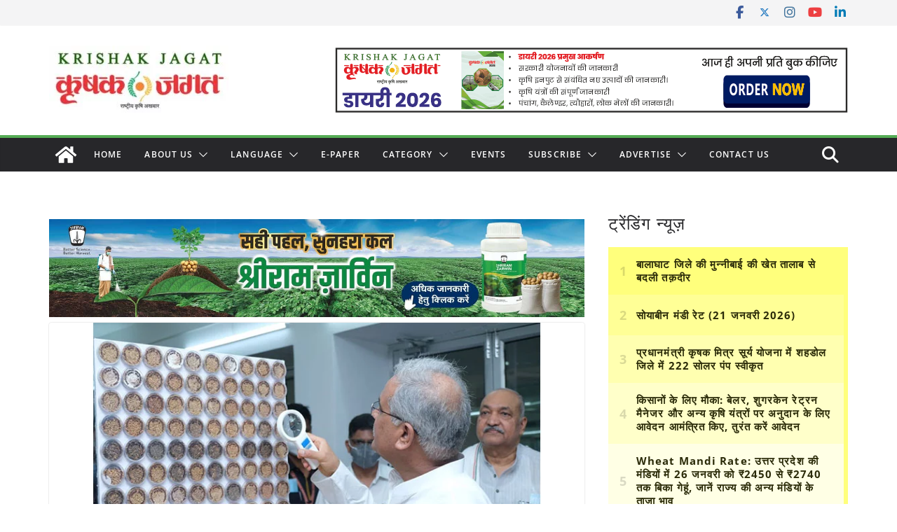

--- FILE ---
content_type: text/html; charset=utf-8
request_url: https://www.google.com/recaptcha/api2/aframe
body_size: 110
content:
<!DOCTYPE HTML><html><head><meta http-equiv="content-type" content="text/html; charset=UTF-8"></head><body><script nonce="rli1xBT7sA28c5cac9SngA">/** Anti-fraud and anti-abuse applications only. See google.com/recaptcha */ try{var clients={'sodar':'https://pagead2.googlesyndication.com/pagead/sodar?'};window.addEventListener("message",function(a){try{if(a.source===window.parent){var b=JSON.parse(a.data);var c=clients[b['id']];if(c){var d=document.createElement('img');d.src=c+b['params']+'&rc='+(localStorage.getItem("rc::a")?sessionStorage.getItem("rc::b"):"");window.document.body.appendChild(d);sessionStorage.setItem("rc::e",parseInt(sessionStorage.getItem("rc::e")||0)+1);localStorage.setItem("rc::h",'1769333138786');}}}catch(b){}});window.parent.postMessage("_grecaptcha_ready", "*");}catch(b){}</script></body></html>

--- FILE ---
content_type: application/javascript; charset=utf-8
request_url: https://fundingchoicesmessages.google.com/f/AGSKWxW0naaffw9GNQ5wjNer8qHdHvya02PyhWj89eQn-V_-tLDoCA47WrPFEHD7pjH_8af2wIFcsBStu_z8SbKc19Vnt7MvaJtbjcxdbyXKO0TN_X7bRDL6F_z1oT0ZlgkufldjXm8COzVvLq5-JcQIK9VpISOFS1Frw-cncLgURtg9_pwGt9JasXoDHkoT/_/admatch-/icon_advertising__adbanner./ads160x600-/adtagcms.
body_size: -1289
content:
window['f81c0412-613b-4b48-ab97-0817a3e0de58'] = true;